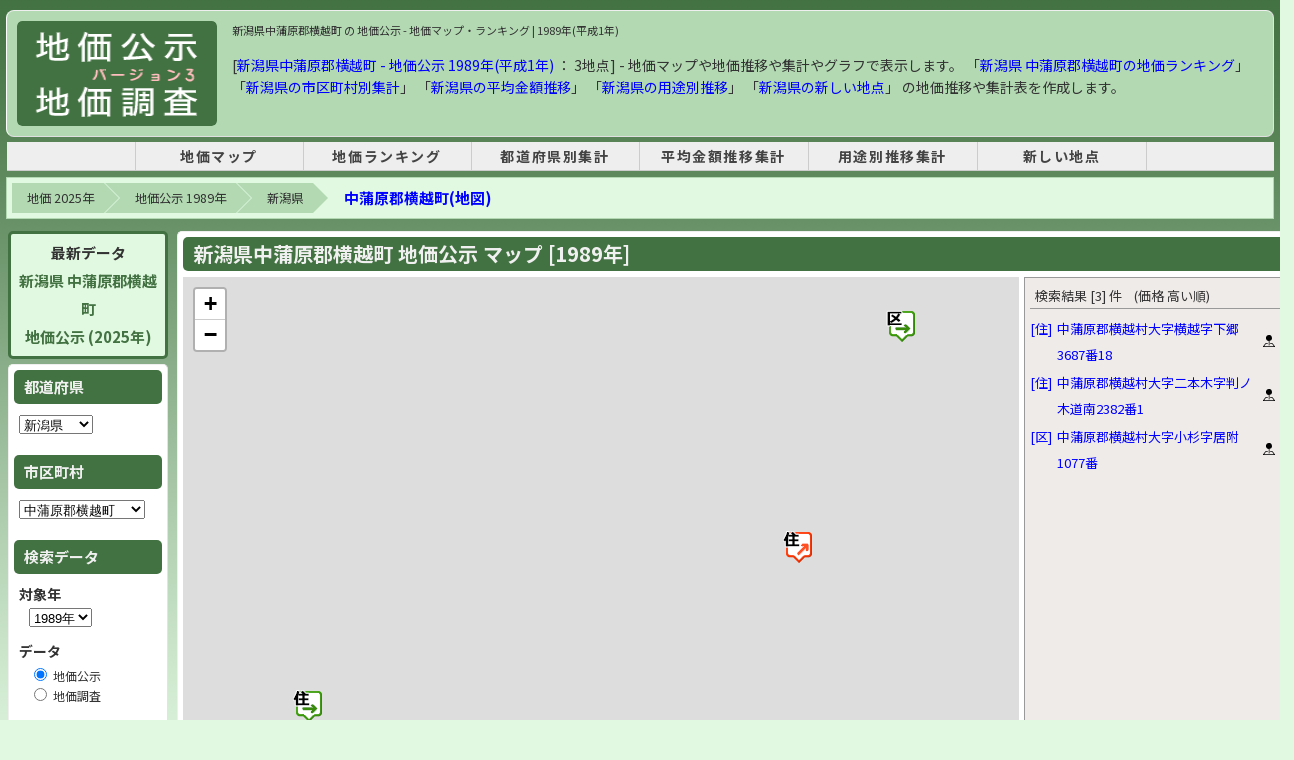

--- FILE ---
content_type: text/html; charset=UTF-8
request_url: https://chika.m47.jp/1989/1/city-15323.html
body_size: 9008
content:
<!doctype html>
<html lang="ja">
<head>
<meta http-equiv="Content-Type" content="text/html; charset=utf-8" />
  <meta name="robots" content="INDEX, FOLLOW">
  <base href="https://chika.m47.jp/" />
  <link rel="canonical" href="https://chika.m47.jp/1989/1/city-15323.html">
  <title>新潟県中蒲原郡横越町 の 地価公示 - 1989年(平成1年) | 地価マップ・ランキング</title>
  <meta name="description" content="【新潟県中蒲原郡横越町】 地価公示  - 1989年(平成1年) 地価公示 [地点数 : 3箇所] 地価マップ・地価推移のグラフや地価ランキングを表示します。1989年の新潟県 中蒲原郡横越町の地価公示の平均金額は「24,633円 (3地点)」、用途別は住宅地「32,750円 (2地点)」、区域内「8,400円 (1地点)」、となっています。前年比は、住宅地「100.3%」、区域内「100%」、となっています。" />
  <meta name="keywords" content="地価,地価公示,新潟県,中蒲原郡横越町,1989年 新潟県 中蒲原郡横越町" />

  <!-- OGP -->
  <meta property="og:type" content="website">
  <meta property="og:title" content="新潟県中蒲原郡横越町 の 地価公示 - 1989年(平成1年) | 地価マップ・ランキング">
  <meta property="og:description" content="【新潟県中蒲原郡横越町】 地価公示  - 1989年(平成1年) 地価公示 [地点数 : 3箇所] 地価マップ・地価推移のグラフや地価ランキングを表示します。1989年の新潟県 中蒲原郡横越町の地価公示の平均金額は「24,633円 (3地点)」、用途別は住宅地「32,750円 (2地点)」、区域内「8,400円 (1地点)」、となっています。前年比は、住宅地「100.3%」、区域内「100%」、となっています。">
  <meta property="og:url" content="https://chika.m47.jp/1989/1/city-15323.html">
  <meta property="og:image" content="https://chika.m47.jp//img/ogp_logo-top.png">
  <meta property="og:site_name" content="地価公示・地価調査 マップ">
  <meta property="og:locale" content="ja_JP">

  <!-- Twitter -->
  <meta name="twitter:card" content="summary">
  <meta name="twitter:title" content="新潟県中蒲原郡横越町 の 地価公示 - 1989年(平成1年) | 地価マップ・ランキング" />
  <meta name="twitter:description" content="【新潟県中蒲原郡横越町】 地価公示  - 1989年(平成1年) 地価公示 [地点数 : 3箇所] 地価マップ・地価推移のグラフや地価ランキングを表示します。1989年の新潟県 中蒲原郡横越町の地価公示の平均金額は「24,633円 (3地点)」、用途別は住宅地「32,750円 (2地点)」、区域内「8,400円 (1地点)」、となっています。前年比は、住宅地「100.3%」、区域内「100%」、となっています。" />
  <meta name="twitter:url" content="https://chika.m47.jp/1989/1/city-15323.html" />
  <meta name="twitter:image" content="https://chika.m47.jp//img/ogp_logo-top.png" />

  <link href="cityV3.css?25091601" rel="stylesheet" type="text/css" />
  <link href="inc_snsButton.css" rel="stylesheet" type="text/css" />
  <script type="text/javascript" src="cityV3.js?24121401"></script>
  <!-- Leaflet -->
  <link rel="stylesheet" href="leaflet@1.7.1/leaflet.css" />
  <script src="leaflet@1.7.1/leaflet.js" ></script>

<!-- Google AdSense -->
<script async src="https://pagead2.googlesyndication.com/pagead/js/adsbygoogle.js?client=ca-pub-0023122960664943" data-overlays="bottom" crossorigin="anonymous"></script>

<!-- head -->

<!-- head -->

<script type="application/ld+json">{"@context": "https://schema.org","@type": "BreadcrumbList","itemListElement": [{"@type": "ListItem","position": 1,"name": "地価 2025年","item": "https://chika.m47.jp/"},{"@type": "ListItem","position": 2,"name": "地価公示 1989年","item": "https://chika.m47.jp/1989/1/"},{"@type": "ListItem","position": 3,"name": "新潟県","item": "https://chika.m47.jp/1989/1/pref-15.html"},{"@type": "ListItem","position": 4,"name": "中蒲原郡横越町(地図)","item": "https://chika.m47.jp/1989/1/city-15323.html"}]}</script>
  <style>
    .lvnmatch_title {
      -ms-writing-mode: tb-rl;
      writing-mode: vertical-rl;
      padding: 20px 10px 10px 10px;
      background-color: #ee4444;
      color: #fff;
      font-size: 18px;
      font-weight: 600;
      max-width: 25px;
    }
    .lvnmatch_desc {
      -ms-writing-mode: tb-rl;
      writing-mode: vertical-rl;
      padding: 20px 10px 10px 10px;
      background-color: #ff8a80;
      color: #fff;
      font-size: 16px;
      text-align: right;
      max-width: 20px;
    }
    .lvnmatch_spon {
      -ms-writing-mode: tb-rl;
      writing-mode: vertical-rl;
      padding: 10px 10px 20px 10px;
      background-color: #fbe9e7;
      color: #666;
      font-size: 16px;
      font-weight: 600;
      text-align: right;
    }

    #osmList {
      padding-left: 0;
    }
    #osmList li .list {
      display: flex;
      align-items: center;
      margin: 2px 0;
    }
    #osmList li .link {
      display: flex;
      margin-right: 10px;
    }
    #osmList li .kind {
      margin-right: 5px;
    }

  </style>

</head>
<body>
<!-- Google tag (gtag.js) -->
<script async src="https://www.googletagmanager.com/gtag/js?id=G-73YWSJ25LH"></script>
<script>
  window.dataLayer = window.dataLayer || [];
  function gtag(){dataLayer.push(arguments);}
  gtag('js', new Date());
  gtag('config', 'G-73YWSJ25LH');
</script>

<div id="container" style="width: 100% !important;">
  <div id="wrapper">
    <header id="header">
      <div id="logoBox" style="display: flex;">
        <div id="logo"><a href="https://chika.m47.jp/" title="地価 2025"><img src="img/logo3.gif" width="180" height="105" alt="地価 2025" /></a></div>
        <div id="headerAd" style="float: none; width: 100%;">
          <h1>新潟県中蒲原郡横越町 の 地価公示 - 地価マップ・ランキング | 1989年(平成1年)</h1>
					<div style="font-size: 14px; margin-top: 15px; line-height: 1.6em;">
          [<a href="/1989/1/pref-15.html">新潟県中蒲原郡横越町 - 地価公示 1989年(平成1年)</a>
           ： 3地点] - 地価マップや地価推移や集計やグラフで表示します。
          「<a href="/1989/1/rank-c15323-u999-s11.html">新潟県 中蒲原郡横越町の地価ランキング</a>」
          「<a href="/1989/1/sum-c15.html">新潟県の市区町村別集計</a>」
          「<a href="/1989/1/avg-c15.html">新潟県の平均金額推移</a>」
          「<a href="/1989/1/sum-u15.html">新潟県の用途別推移</a>」
          「<a href="/1989/1/new-15.html">新潟県の新しい地点</a>」
          の地価推移や集計表を作成します。
					</div>
        </div>
      </div>
      <div id="tNavi">
<!-- header_menu -->
<style>
#tNavi {
  border: none;
}
nav {
  border-bottom: 1px solid #ccc;
  background-color: #eee;
  margin-top: 0px;
  margin-bottom: 8px;
}
nav ul {
  display: table;
  margin: 0 auto;
  padding: 0;
  width: 80%;
  text-align: center;
}
nav ul li {
  display: table-cell;
  min-width: 160px;
  letter-spacing: 0.1rem;
  font-size: 14px;
  font-weight: bold;
  border-right: 1px solid #ccc;
}
nav ul li:first-child {
  border-left: 1px solid #ccc;
}
nav ul li a {
  display: block;
  width: 100%;
  padding: 5px 0;
  text-decoration: none;
  color: #444;
}
nav ul li a:hover {
  background-color: #ddd;
  text-decoration: none;
}
</style>
<nav>
  <ul>
    <li><a href="https://chika.m47.jp/" title="地価マップ">地価マップ</a></li>
    <li><a href="/1989/1/rank-p00-u999-s11.html" title="1989年の地価公示 - 地価ランキング">地価ランキング</a></li>
    <li><a href="/1989/1/sum-p.html" title="1989年の地価公示 - 都道府県別集計">都道府県別集計</a></li>
    <li><a href="/1989/1/avg-p.html" title="1989年の地価公示 - 平均金額推移集計">平均金額推移集計</a></li>
    <li><a href="/1989/1/sum-u.html" title="1989年の地価公示 - 用途別推移集計">用途別推移集計</a></li>
    <li><a href="/1989/1/new.html" title="1989年の地価公示 - 新しい地点">新しい地点</a></li>
  </ul>
</nav>
<!-- header menu -->
      </div>
    </header>

    <div id="contents">
      <!-- breadcrumb -->
      <ol class="breadcrumb clearfix"><li><a href="https://chika.m47.jp/">地価 2025年</a></li><li><a href="https://chika.m47.jp/1989/1/">地価公示 1989年</a></li><li><a href="https://chika.m47.jp/1989/1/pref-15.html">新潟県</a></li><li class="cur"><a href="https://chika.m47.jp/1989/1/city-15323.html">中蒲原郡横越町(地図)</a></li></ol>
    <table width="100%" border="0" cellspacing="0" cellpadding="0">
      <tr>
        <td width="305" align="left" valign="top">
      <aside id="sub">
        <div id="sub_box">
          <div class="colBox" style="font-size: 15px; font-weight: bold; text-align: center; line-height: 1.8rem; background-color: #e1f8e1; border: 3px solid #437242;">
            最新データ<br />
            <a href="/2025/1/city-15323.html" style="color: #437242;">
              新潟県 中蒲原郡横越町<br />地価公示 (2025年)
            </a>
          </div>
          <div class="colBox">
          <form name="search" id="search">
            <div class="colBoxHeader">都道府県</div>
            <div class="colBoxBody">
              <p style="padding: 5px 0 15px 0;">
                <select name="p" id="p" onchange="changeSearch('p');">
                  <option value="01" >北海道</option>
                  <option value="02" >青森県</option>
                  <option value="03" >岩手県</option>
                  <option value="04" >宮城県</option>
                  <option value="05" >秋田県</option>
                  <option value="06" >山形県</option>
                  <option value="07" >福島県</option>
                  <option value="08" >茨城県</option>
                  <option value="09" >栃木県</option>
                  <option value="10" >群馬県</option>
                  <option value="11" >埼玉県</option>
                  <option value="12" >千葉県</option>
                  <option value="13" >東京都</option>
                  <option value="14" >神奈川県</option>
                  <option value="15" selected="selected">新潟県</option>
                  <option value="16" >富山県</option>
                  <option value="17" >石川県</option>
                  <option value="18" >福井県</option>
                  <option value="19" >山梨県</option>
                  <option value="20" >長野県</option>
                  <option value="21" >岐阜県</option>
                  <option value="22" >静岡県</option>
                  <option value="23" >愛知県</option>
                  <option value="24" >三重県</option>
                  <option value="25" >滋賀県</option>
                  <option value="26" >京都府</option>
                  <option value="27" >大阪府</option>
                  <option value="28" >兵庫県</option>
                  <option value="29" >奈良県</option>
                  <option value="30" >和歌山県</option>
                  <option value="31" >鳥取県</option>
                  <option value="32" >島根県</option>
                  <option value="33" >岡山県</option>
                  <option value="34" >広島県</option>
                  <option value="35" >山口県</option>
                  <option value="36" >徳島県</option>
                  <option value="37" >香川県</option>
                  <option value="38" >愛媛県</option>
                  <option value="39" >高知県</option>
                  <option value="40" >福岡県</option>
                  <option value="41" >佐賀県</option>
                  <option value="42" >長崎県</option>
                  <option value="43" >熊本県</option>
                  <option value="44" >大分県</option>
                  <option value="45" >宮崎県</option>
                  <option value="46" >鹿児島県</option>
                  <option value="47" >沖縄県</option>
                </select>
              </p>

            </div>

            <div class="colBoxHeader">市区町村</div>
            <div class="colBoxBody">
              <p style="padding: 5px 0 15px 0;">
                <select name="c" id="c" onchange="changeSearch('c');">
                  <option value="15201" >新潟市</option>
                  <option value="15202" >長岡市</option>
                  <option value="15204" >三条市</option>
                  <option value="15205" >柏崎市</option>
                  <option value="15206" >新発田市</option>
                  <option value="15207" >新津市</option>
                  <option value="15208" >小千谷市</option>
                  <option value="15209" >加茂市</option>
                  <option value="15210" >十日町市</option>
                  <option value="15211" >見附市</option>
                  <option value="15212" >村上市</option>
                  <option value="15213" >燕市</option>
                  <option value="15215" >栃尾市</option>
                  <option value="15216" >糸魚川市</option>
                  <option value="15217" >妙高市</option>
                  <option value="15218" >五泉市</option>
                  <option value="15219" >両津市</option>
                  <option value="15220" >白根市</option>
                  <option value="15221" >豊栄市</option>
                  <option value="15222" >上越市</option>
                  <option value="15306" >北蒲原郡豊浦町</option>
                  <option value="15307" >北蒲原郡聖籠町</option>
                  <option value="15309" >北蒲原郡紫雲寺町</option>
                  <option value="15321" >中蒲原郡小須戸町</option>
                  <option value="15323" selected="selected">中蒲原郡横越町</option>
                  <option value="15324" >中蒲原郡亀田町</option>
                  <option value="15364" >南蒲原郡中之島町</option>
                  <option value="15401" >三島郡越路町</option>
                  <option value="15402" >三島郡三島町</option>
                  <option value="15403" >三島郡与板町</option>
                  <option value="15542" >中頸城郡大潟町</option>
                  <option value="15543" >中頸城郡頸城村</option>
                </select>
              </p>
            </div>

            <div class="colBoxHeader">検索データ</div>
            <div class="colBoxBody">
              <p style="margin: 5px 0 5px 0; font-weight: bold; font-size: 14px;">対象年</p>
              <p style="padding-left: 10px; margin-bottom: 15px;">
              <select name="y" id="y" onchange="changeSearch('y');">
                <option value="2025" >2025年</option>
                <option value="2024" >2024年</option>
                <option value="2023" >2023年</option>
                <option value="2022" >2022年</option>
                <option value="2021" >2021年</option>
                <option value="2020" >2020年</option>
                <option value="2019" >2019年</option>
                <option value="2018" >2018年</option>
                <option value="2017" >2017年</option>
                <option value="2016" >2016年</option>
                <option value="2015" >2015年</option>
                <option value="2014" >2014年</option>
                <option value="2013" >2013年</option>
                <option value="2012" >2012年</option>
                <option value="2011" >2011年</option>
                <option value="2010" >2010年</option>
                <option value="2009" >2009年</option>
                <option value="2008" >2008年</option>
                <option value="2007" >2007年</option>
                <option value="2006" >2006年</option>
                <option value="2005" >2005年</option>
                <option value="2004" >2004年</option>
                <option value="2003" >2003年</option>
                <option value="2002" >2002年</option>
                <option value="2001" >2001年</option>
                <option value="2000" >2000年</option>
                <option value="1999" >1999年</option>
                <option value="1998" >1998年</option>
                <option value="1997" >1997年</option>
                <option value="1996" >1996年</option>
                <option value="1995" >1995年</option>
                <option value="1994" >1994年</option>
                <option value="1993" >1993年</option>
                <option value="1992" >1992年</option>
                <option value="1991" >1991年</option>
                <option value="1990" >1990年</option>
                <option value="1989" selected="selected">1989年</option>
              </select>
              </p>

              <p style="margin: 5px 0 5px 0; font-weight: bold; font-size: 14px;">データ</p>
              <p style="padding-left: 10px;">
                <input name="f" id="f" type="radio" value="1" checked="checked" onchange="changeSearch('f');" />
                地価公示
              </p>
              <p style="padding-left: 10px; margin-bottom: 15px;">
                <input name="f" id="f" type="radio" value="2"  onchange="changeSearch('f');" />
                地価調査
              </p>
              </div>

            <div class="colBoxHeader">表示設定</div>
            <div class="colBoxBody">
              <p style="margin: 5px 0 5px 0; font-weight: bold; font-size: 14px;">用途</p>
              <p style="padding-left: 10px; margin-bottom: 15px;">
              <input name="u" type="radio" id="u" value="999" checked="checked" onchange="changeSearch('u');" />すべて (3)
              <br />
              <input name="u" type="radio" id="u" value="000"  onchange="changeSearch('u');" />住宅地 (2)
              <br />
              <input name="u" type="radio" id="u" value="005"  onchange="changeSearch('u');" />商業地 ()
              <br />
              <input name="u" type="radio" id="u" value="009"  onchange="changeSearch('u');" />工業地 ()
              <br />
              <input name="u" type="radio" id="u" value="099"  onchange="changeSearch('u');" />その他 (1)
              </p>

              <p style="margin: 5px 0 5px 0; font-weight: bold; font-size: 14px;">マップ表示</p>
              <p style="padding-left: 10px; margin-bottom: 0px">
                <input name="m" id="m" type="radio" value="0" checked="checked" onchange="changeSearch('m');" />
                価格
                <input name="m" id="m" type="radio" value="1"  onchange="changeSearch('m');" />
                上昇率
              </p>

            </div>
          </form>
          </div>


          <div style="width: 155px; margin: 15px 0; border: 3px solid #ee4444; background-color: #fff;">
            <div style="padding: 5px 5px 8px 5px; background-color: #ee4444; color: #fff; font-size: 16px; font-weight: 600; text-align: center;">不動産を一括査定</div>
            <iframe id="lvnmatch" src="https://www.lvnmatch.jp/chatform/parts/1/ssflj701chika_m47_cf/1?objectType=12&objectPrefecture=15&objectCity=15323&objectTown=&chika_m47=city_160_01" style="width:100%;outline:0;border:none;min-height: 285px;"></iframe>
          </div>

          <div style="margin: 20px 0 15px 0 ;">
            <span style="padding: 10px 0 10px 0 ;">
              <div style="text-align: center; margin-bottom: 5px; font-size: 100%; color: #333;">
              スポンサーリンク
              </div>
              <ins class="adsbygoogle"
                   style="display:inline-block;width:160px;height:600px"
                   data-ad-client="ca-pub-0023122960664943"
                   data-ad-slot="1009134179"></ins>
              <script>
              (adsbygoogle = window.adsbygoogle || []).push({});
              </script>
            </span>
          </div>

          <div class="colBox">
            <h3 class="colBoxHeader" style="font-size: 14px;">地価公示 (1989年)<br />ランキング</h3>
            <div class="colBoxBody" style="padding-left: 5px; padding-right: 0;">
              <ul class="normalLinkList">
                <li> <a href="/1989/1/rank-c15323-u999-s11.html" target="_blank">中蒲原郡横越町<br />価格ランキング</a></li>
                <li> <a href="/1989/1/rank-c15323-u999-s21.html" target="_blank">中蒲原郡横越町<br />上昇率ランキング</a></li>
                <li> <a href="/1989/1/rank-p15-u999-s11.html" target="_blank">新潟県<br />価格ランキング</a></li>
                <li> <a href="/1989/1/rank-p15-u999-s21.html" target="_blank">新潟県<br />上昇率ランキング</a></li>
                <li> <a href="/1989/1/rank-p00-u999-s11.html" target="_blank">全国<br />価格ランキング</a></li>
                <li> <a href="/1989/1/rank-p00-u999-s21.html" target="_blank">全国<br />上昇率ランキング</a></li>
              </ul>
            </div>
          </div>

          <div class="colBox">
            <h3 class="colBoxHeader">集計データ</h3>
            <div class="colBoxBody">
              <ul class="normalLinkList">
                <li><a href="/1989/1/sum-c15.html" id="m0201" target="_blank">都道府県別集計</a></li>
                <li><a href="/1989/1/avg-c15.html" id="m0202" target="_blank">平均金額推移集計</a></li>
                <li><a href="/1989/1/sum-u15-15323.html" id="m0204" target="_blank">用途別推移集計</a></li>
                <li><a href="/1989/1/new-15-15323.html" id="m0205" target="_blank">新しい地点</a></li>
              </ul>
            </div>
          </div>

        </div>
      </aside>
        </td>

        <td width="100%" align="left" valign="top">
          <div id="wrap">
            <div id="mtop">
              <div id="mtop_box">
                <div class="colBox" style="height: 595px;">
                  <h2 class="colBoxHeader" style="font-size: 20px;">新潟県中蒲原郡横越町 地価公示 マップ [1989年]</h2>
                    <div class="mapBoxBody">
                      <table width="100%" border="0" cellspacing="0" cellpadding="0">
                        <tr>
                          <td width="100%" height="595px" align="left" valign="top">
                            <div id="osm" name="osm" style="height: 510px;"></div>
                            <div class="selectTileWarp" style=" display: flex; justify-content: space-between;">
                              <a href="https://chika.m47.jp/map-1989_1-15.html" style="width: 350px;text-align: center; border: 2px solid #437242; background-color: #f1f8e9; font-size: 16px; font-weight: bold; padding: 7px" target="_blank">新潟県：地価マップ (大きな地図で表示)</a>
                              <div>
                                <span class="selectTileLabel">
                                  マップ選択
                                </span>
                                <select id="selectTile" name="selectTile" onchange="selectTile()">
                                  <option value="0" selected="">OpenStreetMap</option>
                                  <option value="1">国土地理院 標準地図</option>
                                  <option value="2">国土地理院 衛星写真</option>
                                  <option value="3">Google マップ</option>
                                  <option value="4">Google 衛星写真</option>
                                  <option value="5">Google ハイブリッド</option>
                                </select>
                              </div>
                            </div>
                          </td>
                          <td align="left" valign="top">
                            <div class="sidebox" style="height: 540px; background-color: #efebe9;">
                              <div id="osmListHead" class="osmListHead">検索結果 [--] 件</div>
                              <ul id="osmList" style="height: 500px;"></ul>
                            </div>
                          </td>
                        </tr>
                      </table>
                    </div>
                  </div>
                <div class="clear"></div>
              </div>
            </div>

            <div style="margin: 10px 0 10px; text-align: center;">
              <div style="text-align: center; margin-bottom: 5px; font-size: 90%; color: #333;">
              スポンサーリンク
              </div>
              <ins class="adsbygoogle"
                style="display:inline-block;width:728px;height:90px"
                data-ad-client="ca-pub-0023122960664943"
                data-ad-slot="4662867865"></ins>
              <script>
                (adsbygoogle = window.adsbygoogle || []).push({});
              </script>
            </div>

            <div id="mtop">
              <div id="mtop_box">
                <div class="colBox">
                  <div class="colBoxBody" style="display: flex; margin: 5px 0; border-radius: 5px;">
                    <div style="width: 100%;">

                      <div style="padding-right: 15px; margin-bottom: 15px;">
                        <h3 class="colBoxHeader">[新潟県] 市区町村 マップ - 地価公示 (1989年)</h3>
                        <div class="colBoxBody" style="margin-top: 10px; max-height: 175px;  overflow-y: auto; border: 1px solid #ccc;">
                          <ul class="cityList">
                            <li><a href="/1989/1/city-15201.html">新潟市</a></li>
                            <li><a href="/1989/1/city-15202.html">長岡市</a></li>
                            <li><a href="/1989/1/city-15204.html">三条市</a></li>
                            <li><a href="/1989/1/city-15205.html">柏崎市</a></li>
                            <li><a href="/1989/1/city-15206.html">新発田市</a></li>
                            <li><a href="/1989/1/city-15207.html">新津市</a></li>
                            <li><a href="/1989/1/city-15208.html">小千谷市</a></li>
                            <li><a href="/1989/1/city-15209.html">加茂市</a></li>
                            <li><a href="/1989/1/city-15210.html">十日町市</a></li>
                            <li><a href="/1989/1/city-15211.html">見附市</a></li>
                            <li><a href="/1989/1/city-15212.html">村上市</a></li>
                            <li><a href="/1989/1/city-15213.html">燕市</a></li>
                            <li><a href="/1989/1/city-15215.html">栃尾市</a></li>
                            <li><a href="/1989/1/city-15216.html">糸魚川市</a></li>
                            <li><a href="/1989/1/city-15217.html">妙高市</a></li>
                            <li><a href="/1989/1/city-15218.html">五泉市</a></li>
                            <li><a href="/1989/1/city-15219.html">両津市</a></li>
                            <li><a href="/1989/1/city-15220.html">白根市</a></li>
                            <li><a href="/1989/1/city-15221.html">豊栄市</a></li>
                            <li><a href="/1989/1/city-15222.html">上越市</a></li>
                            <li><a href="/1989/1/city-15306.html">北蒲原郡豊浦町</a></li>
                            <li><a href="/1989/1/city-15307.html">北蒲原郡聖籠町</a></li>
                            <li><a href="/1989/1/city-15309.html">北蒲原郡紫雲寺町</a></li>
                            <li><a href="/1989/1/city-15321.html">中蒲原郡小須戸町</a></li>
                            <li><a href="/1989/1/city-15323.html">中蒲原郡横越町</a></li>
                            <li><a href="/1989/1/city-15324.html">中蒲原郡亀田町</a></li>
                            <li><a href="/1989/1/city-15364.html">南蒲原郡中之島町</a></li>
                            <li><a href="/1989/1/city-15401.html">三島郡越路町</a></li>
                            <li><a href="/1989/1/city-15402.html">三島郡三島町</a></li>
                            <li><a href="/1989/1/city-15403.html">三島郡与板町</a></li>
                            <li><a href="/1989/1/city-15542.html">中頸城郡大潟町</a></li>
                            <li><a href="/1989/1/city-15543.html">中頸城郡頸城村</a></li>
                          </ul>
                        </div>
                      </div>

                      <div style="margin: 25px 0 20px 0; padding-right: 15px;">
                        <a href="/1989/1/list-15323.html">
                          <div style="text-align: center; border: 5px solid #437242; background-color: #f1f8e9; font-size: 20px; font-weight: bold; padding: 15px 10px; border-radius: 8px;">
                          地価公示 1989年 新潟県 中蒲原郡横越町 地点一覧
                          </div>
                        </a>
                      </div>


                      <div style="padding-right: 15px; margin-bottom: 15px;">
                        <div class="colBoxBody">
                          <div style="padding: 20px; margin-bottom: 5px; font-size: 12px; line-height: 1.5em; background-color: #ffc; border-bottom: 1px solid #ccc; border-right: 1px solid #ccc;">
                          1989年の新潟県 中蒲原郡横越町の地価公示の平均金額は「24,633円 (3地点)」、用途別は住宅地「32,750円 (2地点)」、区域内「8,400円 (1地点)」、となっています。前年比は、住宅地「100.3%」、区域内「100%」、となっています。                          </div>
                        </div>
                      </div>


                      <div style="padding-right: 15px; margin-bottom: 5px;">
                        <div class="colBoxHeader">
                          [新潟県 中蒲原郡横越町]
                          用途別 平均価格の推移 (過去5年) - 地価公示 (1989年) </div>
                          <div class="colBoxBody" style="padding: 0; margin-top: 5px;">
                            <div style="margin-bottom: 5px; padding: 5px; font-size: 12px; line-height: 1.5em; background-color: #ffc; border-bottom: 1px solid #ccc; border-right: 1px solid #ccc;">
                          「新潟県 中蒲原郡横越町」の1989年から過去5年間の「地価公示」の「用途別」の「平均価格の推移」です。
                            </div>
                            <table width="100%" border="0" cellspacing="2" cellpadding="4">
                              <tr>
                                <td width="60" rowspan="2" class="table_title_th">用途</td>
                                <td colspan="2" class="table_title_th">
                                  <a href="/1989/1/avg-c15.html">1989年</a>
                                </td>
                                <td colspan="2" class="table_title_th">
                                  <a href="/1988/1/avg-c15.html">1988年</a>
                                </td>
                                <td colspan="2" class="table_title_th">
                                  <a href="/1987/1/avg-c15.html">1987年</a>
                                </td>
                                <td colspan="2" class="table_title_th">
                                  <a href="/1986/1/avg-c15.html">1986年</a>
                                </td>
                                <td colspan="2" class="table_title_th">
                                  <a href="/1985/1/avg-c15.html">1985年</a>
                                </td>
                              </tr>
                              <tr>
                                <td class="table_title_th">数</td>
                                <td class="table_title_th">平均金額</td>
                                <td class="table_title_th">数</td>
                                <td class="table_title_th">平均金額</td>
                                <td class="table_title_th">数</td>
                                <td class="table_title_th">平均金額</td>
                                <td class="table_title_th">数</td>
                                <td class="table_title_th">平均金額</td>
                                <td class="table_title_th">数</td>
                                <td class="table_title_th">平均金額</td>
                              </tr>
                              <tr>
                                <td class="table_title"><a href="/1989/1/avg-c15-000.html">住宅地</a></td>
                                <td class="table_td">2</td>
                                <td class="table_td_u">32,750</td>
                                <td class="table_td">2</td>
                                <td class="table_td_s">32,650</td>
                                <td class="table_td">2</td>
                                <td class="table_td_s">32,650</td>
                                <td class="table_td">2</td>
                                <td class="table_td_s">32,650</td>
                                <td class="table_td">2</td>
                                <td class="table_td_u">32,650</td>
                              </tr>
                              <tr>
                                <td class="table_title"><a href="/1989/1/avg-c15-010.html">区域内</a></td>
                                <td class="table_td">1</td>
                                <td class="table_td_s">8,400</td>
                                <td class="table_td">1</td>
                                <td class="table_td_s">8,400</td>
                                <td class="table_td">1</td>
                                <td class="table_td_s">8,400</td>
                                <td class="table_td">1</td>
                                <td class="table_td_s">8,400</td>
                                <td class="table_td">1</td>
                                <td class="table_td_u">8,400</td>
                              </tr>
                              <tr>
                                <td class="table_total">合計</td>
                                <td class="table_total_td">3</td>
                                <td class="table_td_u">24,633</td>
                                <td class="table_total_td">3</td>
                                <td class="table_td_s">24,567</td>
                                <td class="table_total_td">3</td>
                                <td class="table_td_s">24,567</td>
                                <td class="table_total_td">3</td>
                                <td class="table_td_s">24,567</td>
                                <td class="table_total_td">3</td>
                                <td class="table_td_u">24,567</td>
                              </tr>

                              <tr>
                                <td class="table_total" style="background-color: #dddddd;">含:林地</td>
                                <td class="table_total_td" style="background-color: #eeeeee;">3</td>
                                <td class="table_total_td" style="background-color: #eeeeee;">24,633</td>
                                <td class="table_total_td" style="background-color: #eeeeee;">3</td>
                                <td class="table_total_td" style="background-color: #eeeeee;">24,567</td>
                                <td class="table_total_td" style="background-color: #eeeeee;">3</td>
                                <td class="table_total_td" style="background-color: #eeeeee;">24,567</td>
                                <td class="table_total_td" style="background-color: #eeeeee;">3</td>
                                <td class="table_total_td" style="background-color: #eeeeee;">24,567</td>
                                <td class="table_total_td" style="background-color: #eeeeee;">3</td>
                                <td class="table_total_td" style="background-color: #eeeeee;">24,567</td>
                              </tr>
                              <tr>
                                <td colspan="11" align="right">
                                  ※[林地]は「10a」の価格です
                                </td>
                              </tr>
                          </table>

                        </div>
                      </div>


                      <div style="margin: 10px 0 10px; text-align: center;">
                        <div style="text-align: center; margin-bottom: 5px; font-size: 90%; color: #333;">
                        スポンサーリンク
                        </div>
                        <ins class="adsbygoogle"
                          style="display:inline-block;width:728px;height:90px"
                          data-ad-client="ca-pub-0023122960664943"
                          data-ad-slot="4662867865"></ins>
                        <script>
                          (adsbygoogle = window.adsbygoogle || []).push({});
                        </script>
                      </div>


                      <div style="padding-right: 15px; margin-bottom: 25px;">
                        <h3 class="colBoxHeader">[新潟県] 市区町村 一覧 - 地価公示 (1989年)</h3>
                        <div class="colBoxBody" style="margin-top: 10px; max-height: 175px;  overflow-y: auto; border: 1px solid #ccc;">
                          <ul class="cityList">
                            <li><a href="/1989/1/list-15201.html">新潟市</a></li>
                            <li><a href="/1989/1/list-15202.html">長岡市</a></li>
                            <li><a href="/1989/1/list-15204.html">三条市</a></li>
                            <li><a href="/1989/1/list-15205.html">柏崎市</a></li>
                            <li><a href="/1989/1/list-15206.html">新発田市</a></li>
                            <li><a href="/1989/1/list-15207.html">新津市</a></li>
                            <li><a href="/1989/1/list-15208.html">小千谷市</a></li>
                            <li><a href="/1989/1/list-15209.html">加茂市</a></li>
                            <li><a href="/1989/1/list-15210.html">十日町市</a></li>
                            <li><a href="/1989/1/list-15211.html">見附市</a></li>
                            <li><a href="/1989/1/list-15212.html">村上市</a></li>
                            <li><a href="/1989/1/list-15213.html">燕市</a></li>
                            <li><a href="/1989/1/list-15215.html">栃尾市</a></li>
                            <li><a href="/1989/1/list-15216.html">糸魚川市</a></li>
                            <li><a href="/1989/1/list-15217.html">妙高市</a></li>
                            <li><a href="/1989/1/list-15218.html">五泉市</a></li>
                            <li><a href="/1989/1/list-15219.html">両津市</a></li>
                            <li><a href="/1989/1/list-15220.html">白根市</a></li>
                            <li><a href="/1989/1/list-15221.html">豊栄市</a></li>
                            <li><a href="/1989/1/list-15222.html">上越市</a></li>
                            <li><a href="/1989/1/list-15306.html">北蒲原郡豊浦町</a></li>
                            <li><a href="/1989/1/list-15307.html">北蒲原郡聖籠町</a></li>
                            <li><a href="/1989/1/list-15309.html">北蒲原郡紫雲寺町</a></li>
                            <li><a href="/1989/1/list-15321.html">中蒲原郡小須戸町</a></li>
                            <li><a href="/1989/1/list-15323.html">中蒲原郡横越町</a></li>
                            <li><a href="/1989/1/list-15324.html">中蒲原郡亀田町</a></li>
                            <li><a href="/1989/1/list-15364.html">南蒲原郡中之島町</a></li>
                            <li><a href="/1989/1/list-15401.html">三島郡越路町</a></li>
                            <li><a href="/1989/1/list-15402.html">三島郡三島町</a></li>
                            <li><a href="/1989/1/list-15403.html">三島郡与板町</a></li>
                            <li><a href="/1989/1/list-15542.html">中頸城郡大潟町</a></li>
                            <li><a href="/1989/1/list-15543.html">中頸城郡頸城村</a></li>
                          </ul>
                        </div>
                      </div>


                      <div style="display: flex; justify-content: center;">
                        <div style="margin: 10px 0; margin-right: 15px; width: 600px;"><canvas id="cityChart1"></canvas></div>
                      </div>

                    </div>

                    <div style="width: 360px;">

                      <div style="width: 355px; display: flex; margin-top: 0px; margin-bottom: 30px; ">
                        <div class="lvnmatch_title">新潟県の不動産を一括査定できます！</div>
                        <div style="width: 320px; border: 2px solid #ee4444; background-color: #fff;">
                          <iframe id="lvnmatch" src="https://www.lvnmatch.jp/chatform/parts/1/ssflj701chika_m47_cf/1?objectType=12&objectPrefecture=15&objectCity=15323&objectTown=&chika_m47=city_300_01" style="width:100%;outline:0;border:none;min-height:400px;"></iframe>
                        </div>
                        <div class="lvnmatch_desc">※土地以外の不動産も査定できます</div>
                      </div>

                      <div style="margin-left: 5px; width: 350px;">
                        <div class="caption_title" style="padding: 5px; background-color: #e1f8e1; border-top: 2px solid #b2d9b2; border-bottom: 1px solid #b2d9b2;">地価公示 &lt;<a href="/1989/1/pref-15.html">新潟県</a> 中蒲原郡横越町&gt; [1989年]</div>
                        <table width="100%" border="0" cellspacing="2" cellpadding="4">
                          <tr>
                            <td width="45" class="table_title_th">用途</td>
                            <td class="table_title_th">地点数</td>
                            <td class="table_title_th">平均金額</td>
                            <td class="table_title_th">上昇</td>
                            <td class="table_title_th">下落</td>
                          </tr>
                          <tr>
                            <td class="table_title"><a href="/1989/1/city-15323-000.html">住宅地</a></td>
                            <td class="table_td">2 </td>
                            <td class="table_td">32,750 円 </td>
                            <td class="table_td">1 </td>
                            <td class="table_td">0 </td>
                          </tr>
                          <tr>
                            <td class="table_title"><a href="/1989/1/city-15323-010.html">区域内</a></td>
                            <td class="table_td">1 </td>
                            <td class="table_td">8,400 円 </td>
                            <td class="table_td">0 </td>
                            <td class="table_td">0 </td>
                          </tr>
                          <tr>
                            <td class="table_total">合計</td>
                            <td class="table_total_td">3 </td>
                            <td class="table_total_td">24,633 円 </td>
                            <td class="table_total_td">1 </td>
                            <td class="table_total_td">0 </td>
                          </tr>
                          <tr>
                            <td colspan="5" align="right">
                            <a href="/1989/1/new-15-15323.html">新しく追加された地点数「0」地点</a>
                            </td>
                          </tr>
                        </table>
                      </div>

                      <div style="margin-left: 5px; margin-top: 20px; width: 350px;">
                        <div class="caption_title" style="padding: 5px; background-color: #e1f8e1; border-top: 2px solid #b2d9b2; border-bottom: 1px solid #b2d9b2;">地価公示 &lt;<a href="/1989/1/pref-15.html">新潟県</a>&gt; [1989年]</div>
                          <table width="100%" border="0" cellspacing="2" cellpadding="4">
                            <tr>
                              <td width="45" class="table_title_th">用途</td>
                              <td class="table_title_th">地点数</td>
                              <td class="table_title_th">平均金額</td>
                              <td class="table_title_th">上昇</td>
                              <td class="table_title_th">下落</td>
                            </tr>
    <tr>
      <td class="table_title"><a href="/1989/1/sum-c15-000.html">住宅地</a></td>
                              <td class="table_td">141 </td>
                              <td class="table_td">63,569 円 </td>
                              <td class="table_td">93 </td>
                              <td class="table_td">6 </td>
                            </tr>
    <tr>
      <td class="table_title"><a href="/1989/1/sum-c15-003.html">見込地</a></td>
                              <td class="table_td">2 </td>
                              <td class="table_td">30,350 円 </td>
                              <td class="table_td">1 </td>
                              <td class="table_td">0 </td>
                            </tr>
    <tr>
      <td class="table_title"><a href="/1989/1/sum-c15-005.html">商業地</a></td>
                              <td class="table_td">43 </td>
                              <td class="table_td">314,230 円 </td>
                              <td class="table_td">19 </td>
                              <td class="table_td">6 </td>
                            </tr>
    <tr>
      <td class="table_title"><a href="/1989/1/sum-c15-007.html">準工業</a></td>
                              <td class="table_td">13 </td>
                              <td class="table_td">58,092 円 </td>
                              <td class="table_td">8 </td>
                              <td class="table_td">0 </td>
                            </tr>
    <tr>
      <td class="table_title"><a href="/1989/1/sum-c15-009.html">工業地</a></td>
                              <td class="table_td">4 </td>
                              <td class="table_td">29,050 円 </td>
                              <td class="table_td">2 </td>
                              <td class="table_td">0 </td>
                            </tr>
    <tr>
      <td class="table_title"><a href="/1989/1/sum-c15-010.html">区域内</a></td>
                              <td class="table_td">39 </td>
                              <td class="table_td">17,885 円 </td>
                              <td class="table_td">11 </td>
                              <td class="table_td">3 </td>
                            </tr>
                            <tr>
                              <td class="table_total">合計</td>
                              <td class="table_total_td">242 </td>
                              <td class="table_total_td">99,606 円 </td>
                              <td class="table_total_td">134 </td>
                              <td class="table_total_td">15 </td>
                            </tr>
                            <tr>
                              <td colspan="5" align="right">
                              <a href="/1989/1/new-15.html">新しく追加された地点数「10」地点</a>
                            </td>
                          </tr>
                        </table>
                      </div>

                      <div style="margin: 20px 0 20px 10px;">
                        <div style="text-align: center; margin-bottom: 15px; font-size: 100%; color: #333;">
                        スポンサーリンク
                        </div>
                        <ins class="adsbygoogle"
                        style="display:inline-block;width:336px;height:280px"
                        data-ad-client="ca-pub-0023122960664943"
                        data-ad-slot="4662867865"></ins>
                        <script>
                        (adsbygoogle = window.adsbygoogle || []).push({});
                        </script>
                      </div>

                    </div>
                  </div>
                </div>
              </div>
            </div>


          <div style="margin: 10px 0 10px; text-align: center;">
            <div style="text-align: center; margin-bottom: 5px; font-size: 100%; color: #333;">
            スポンサーリンク
            </div>
            <ins class="adsbygoogle"
             style="display:inline-block;width:728px;height:90px"
             data-ad-client="ca-pub-0023122960664943"
             data-ad-slot="4662867865"></ins>
            <script>
            (adsbygoogle = window.adsbygoogle || []).push({});
            </script>
					</div>

          </div>
        </td>
      </tr>
    </table>

    </div>

<!-- footer -->
    <footer id="footer">
      <div id="footerNavi">
        <ul class="footerMenu">
        	<li>【1989年 地価公示】</li>
          <li><a href="/1989/1/sum-p.html" title="1989年 地価公示 | 都道府県別集計" >都道府県別集計</a></li>
          <li><a href="/1989/1/avg-p.html" title="1989年 地価公示 | 平均金額推移集計" >平均金額推移集計</a></li>
          <li><a href="/1989/1/sum-u.html" title="1989年 地価公示 | 用途別推移集計" >用途別推移集計</a></li>
          <li><a href="/1989/1/new.html" title="1989年 地価公示 | 新しい地点" >新しい地点</a></li>
          <li><a href="/1989/1/rank-p00-u999-s11.html" title="1989年 地価公示 | 全国ランキング" >全国ランキング</a></li>
          <li><a href="/1989/1/rankSum-p99-u999-s21.html" title="1989年 地価公示 | 用途別ランキング" >用途別ランキング</a></li>
          <li><a href="/1989/1/sum-pref.html" title="1989年 地価公示 | ランキング集計" >ランキング集計</a></li>
        </ul>
        <ul class="footerMenu">
          <li class="first"><a href="about_link.php" title="地価公示・地価調査のリンクについて">リンクについて</a></li>
          <li><a href="about_company.php" title="地価公示・地価調査マップの運営会社">運営会社</a></li>
          <li><a href="about_data.php" title="地価公示・地価調査マップのデータについて">データについて</a></li>
          <li><a href="data_index.php" title="地価公示・地価調査マップの登録データ【目次】">【目次】登録データ</a></li>
          <li><a href="about_site.php" title="地価公示・地価調査マップについて">このサイトについて</a></li>
          <li class="last" title="地価公示・地価調査へお問い合わせ"><a href="mailto:info@chika.m47.jp">お問い合わせ</a></li>
        </ul>
      </div>

      <div id="copyright">
        <p class="copyright">Copyright &copy; 2007 - 2026, <a href="https://chika.m47.jp/" title="地価公示・地価調査(基準地価)マップ">地価公示・地価調査(基準地価)マップ</a>, All rights reserved.</p>
      </div>

    </footer>
<!-- footer -->

  </div>
</div>


<div style="margin: 10px 0 10px; text-align: center;">
  <div style="text-align: center; margin-bottom: 5px; font-size: 100%; color: #333;">
  スポンサーリンク
  </div>
  <ins class="adsbygoogle"
    style="display:inline-block;width:728px;height:90px"
    data-ad-client="ca-pub-0023122960664943"
    data-ad-slot="4662867865"></ins>
  <script>
  (adsbygoogle = window.adsbygoogle || []).push({});
  </script>
</div>


<!-- end -->

<!-- end -->

</body>


<script src="js/chart.min.js"></script>
<script src="js/chartjs-plugin-datalabels.js"></script>

<script>
initializeOSM(139.145694444444, 37.85625, 14);

let gCon1 = document.querySelector("#cityChart1").getContext('2d')
  new Chart(gCon1, {
    type: 'bar', // 初期のグラフのタイプをバーに設定
      data: {
        labels: ['1989年','1988年','1987年','1986年','1985年'],
        datasets: [
          {
            label: '住宅地',
            data: [32750,32650,32650,32650,32650],
            borderColor: '#ef9a9a',
            backgroundColor: 'rgba(0, 0, 0, 0)',
            fill: false,
            type: 'line',
            borderWidth: 3,
            datalabels: {
              display: false,
            },
          },
          {
            label: '商業地',
            data: [],
            borderColor: '#64b5f6',
            backgroundColor: 'rgba(0, 0, 0, 0)',
            fill: false,
            type: 'line',
            borderWidth: 3,
            datalabels: {
              display: false,
            }
          },
          {
            label: '工業地',
            data: [],
            borderColor: '#a5d6a7',
            backgroundColor: 'rgba(0, 0, 0, 0)',
            fill: false,
            type: 'line',
            borderWidth: 3,
            datalabels: {
              display: false,
            },
          },
          {
            label: '下落',
            data: [0,0,0,0,0],
            backgroundColor: '#e3f2fd',
            borderColor: '#1565c0',
            stack: 'Stack1',
            borderWidth: 2,
            yAxisID: "udChart",
          },
          {
            label: 'なし',
            data: [2,3,3,3,0],
            backgroundColor: '#eeeeee',
            borderColor: '#999999',
            stack: 'Stack1',
            borderWidth: 2,
            yAxisID: "udChart",
          },
          {
            label: '上昇',
            data: [1,0,0,0,3],
            backgroundColor: '#ffebee',
            borderColor: '#e53935',
            stack: 'Stack1',
            borderWidth: 2,
            yAxisID: "udChart",
          },
        ]
      },
      plugins: [ChartDataLabels],
      options: {
        responsive: true,
        plugins: {
          title: {
            display: true,
            text: '用途別 平均金額・上昇下落 5年間 推移',
          },
          legend: {
            // display: false
          },
        },
        scales: {
          y: {
            beginAtZero: true,
            // stacked: true,
          },
          "udChart": {
            type: "linear",
            position: "right",
            suggestedMin: 0,
            grid: {
              display: false
            }
          },
        },
      }
    });

</script>

</html>


--- FILE ---
content_type: text/html; charset=utf-8
request_url: https://www.google.com/recaptcha/api2/aframe
body_size: 266
content:
<!DOCTYPE HTML><html><head><meta http-equiv="content-type" content="text/html; charset=UTF-8"></head><body><script nonce="SlaIeERoeQo-nX5vDy87LQ">/** Anti-fraud and anti-abuse applications only. See google.com/recaptcha */ try{var clients={'sodar':'https://pagead2.googlesyndication.com/pagead/sodar?'};window.addEventListener("message",function(a){try{if(a.source===window.parent){var b=JSON.parse(a.data);var c=clients[b['id']];if(c){var d=document.createElement('img');d.src=c+b['params']+'&rc='+(localStorage.getItem("rc::a")?sessionStorage.getItem("rc::b"):"");window.document.body.appendChild(d);sessionStorage.setItem("rc::e",parseInt(sessionStorage.getItem("rc::e")||0)+1);localStorage.setItem("rc::h",'1769195059157');}}}catch(b){}});window.parent.postMessage("_grecaptcha_ready", "*");}catch(b){}</script></body></html>

--- FILE ---
content_type: text/javascript; charset=utf-8
request_url: https://chika.m47.jp/ajax/ajax_json_data.php?y=1989&f=1&p=15&c=15323&u=999&m=0
body_size: 483
content:
[{"KEY":"1989115323000002","no":"7906","lat":"37.855445277778","lng":"139.15455388889","u":"000","un":"\u4f4f\u5b85\u5730","un2":"\u4f4f","adr":"\u4e2d\u84b2\u539f\u90e1\u6a2a\u8d8a\u6751\u5927\u5b57\u6a2a\u8d8a\u5b57\u4e0b\u90f73687\u756a18","adr2":"\u4e2d\u84b2\u539f\u90e1\u6a2a\u8d8a\u6751\u5927\u5b57\u6a2a\u8d8a\u5b57\u4e0b\u90f73687\u756a18","r":"100.53","c0":"gl_000.png","c1":"gl_000.png","i0":null,"i1":"gm_1_000_100.png","i2":"gm_0_000_11.png","y0":"1989","y1":1988,"y2":1987,"y3":1986,"y4":1985,"y5":1984,"u3":"1","u5":"1","d3":"0","d5":"0","r01":"14,367","r02":"11,013","r11":"166","r12":"116","r21":"1","r22":"1","p0":"37,600","p1":"37,400","p2":"37,400","p3":"37,400","p4":"37,400","p5":"37,000"},{"KEY":"1989115323000001","no":"7889","lat":"37.844731666667","lng":"139.11245333333","u":"000","un":"\u4f4f\u5b85\u5730","un2":"\u4f4f","adr":"\u4e2d\u84b2\u539f\u90e1\u6a2a\u8d8a\u6751\u5927\u5b57\u4e8c\u672c\u6728\u5b57\u5224\u30ce\u6728\u9053\u53572382\u756a1","adr2":"\u4e2d\u84b2\u539f\u90e1\u6a2a\u8d8a\u6751\u5927\u5b57\u4e8c\u672c\u6728\u5b57\u5224\u30ce\u6728\u9053\u53572382\u756a1","r":"100","c0":"gl_000.png","c1":"gl_000.png","i0":null,"i1":"gm_1_000_100.png","i2":"gm_0_000_00.png","y0":"1989","y1":1988,"y2":1987,"y3":1986,"y4":1985,"y5":1984,"u3":"0","u5":"0","d3":"0","d5":"0","r01":"15,159","r02":"11,413","r11":"193","r12":"135","r21":"2","r22":"2","p0":"27,900","p1":"27,900","p2":"27,900","p3":"27,900","p4":"27,900","p5":"27,400"},{"KEY":"1989115323010001","no":"7908","lat":"37.870418888889","lng":"139.16335722222","u":"010","un":"\u5e02\u8857\u5316\u8abf\u6574\u533a\u57df\u5185\u306e\u73fe\u6cc1\u5b85\u5730","un2":"\u533a","adr":"\u4e2d\u84b2\u539f\u90e1\u6a2a\u8d8a\u6751\u5927\u5b57\u5c0f\u6749\u5b57\u5c45\u96441077\u756a","adr2":"\u4e2d\u84b2\u539f\u90e1\u6a2a\u8d8a\u6751\u5927\u5b57\u5c0f\u6749\u5b57\u5c45\u96441077\u756a","r":"100","c0":"gl_010.png","c1":"gl_010.png","i0":null,"i1":"gm_1_010_100.png","i2":"gm_0_010_00.png","y0":"1989","y1":1988,"y2":1987,"y3":1986,"y4":1985,"y5":1984,"u3":"0","u5":"0","d3":"0","d5":"0","r01":"16,600","r02":"11,413","r11":"240","r12":"135","r21":"3","r22":"2","p0":"8,400","p1":"8,400","p2":"8,400","p3":"8,400","p4":"8,400","p5":"8,300"}]